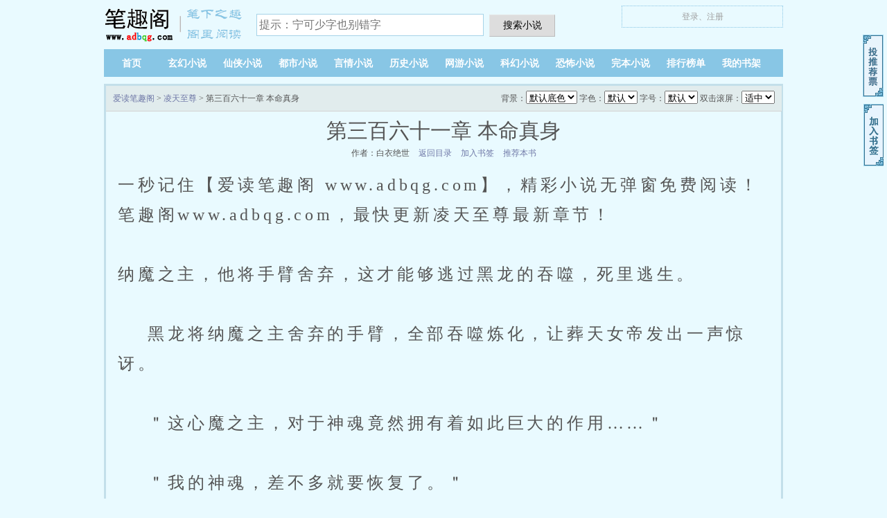

--- FILE ---
content_type: text/html; charset=utf-8
request_url: http://www.adbqg.com/book_8237/6480917.html
body_size: 5310
content:
 <!DOCTYPE html
    PUBLIC "-//W3C//DTD XHTML 1.0 Transitional//EN" "http://www.w3.org/TR/xhtml1/DTD/xhtml1-transitional.dtd">
<html xmlns="http://www.w3.org/1999/xhtml">
<head>
    <meta http-equiv="Content-Type" content="text/html; charset=utf-8">

    <meta http-equiv="X-UA-Compatible" content="IE=edge,chrome=1">
    <meta name="renderer" content="webkit">
    <title>第三百六十一章 本命真身_凌天至尊_爱读笔趣阁</title>
    <link href="https://www.adbqg.com/book_8237/6480917.html" rel="canonical">
    <meta name="keywords" content="凌天至尊,第三百六十一章 本命真身,玄幻小说">
    <meta name="description" content="爱读笔趣阁为您提供白衣绝世创作的玄幻小说《凌天至尊》最新章节《第三百六十一章 本命真身》全文无弹窗在线阅读，本站阅读清爽无弹窗。">
    <meta name="mobile-agent" content="format=html5;url=https://m.adbqg.com/book_8237/6480917.html">
    <link rel="alternate" media="only screen and (max-width:960px)" href="https://m.adbqg.com/book_8237/6480917.html">
    <meta name="applicable-device" content="pc">
    <meta http-equiv="Cache-Control" content="no-transform">
    <meta http-equiv="Cache-Control" content="no-siteapp">
    <link rel="stylesheet" type="text/css" href="/Application/Home/Public/css/common.css">
    <link rel="stylesheet" type="text/css" href="/Application/Home/Public/css/read.css">
    <script type="text/javascript" src="https://libs.baidu.com/jquery/1.8.2/jquery.min.js"></script>
    <script type="text/javascript" src="/Application/Home/Public/js/common.js"></script>
    <script>ReadKeyEvent(8237, 6480916, 6484528); mark(8237, 6480917); Go("https://m.adbqg.com/book_8237/6480917.html");</script>
</head>

<body>
    <div class="reader_mark1"><a href="javascript:;"
            onclick="vote('8237');"></a>
    </div>
    <div class="reader_mark0"><a href="javascript:;"
            onclick="addbookcasemark('8237','6480917');"></a></div>

    <div id="wrapper">
        
        <!-- baidu 统计 -->
    <script type="text/javascript" src="/Application/Home/Public/js/baidujs.js"></script>
<!-- baidu 统计 -->

<div id="wrapper">
  <div class="header">
      <div class="header_logo"><a href="https://www.adbqg.com">爱读笔趣阁</a></div>
      <div class="header_search">
          <script type="text/javascript">SearchBox();</script>
      </div>
      <div class="userpanel">
          <script>Login();</script>
      </div>
  </div>
  <div class="nav">
      <ul>
          <li><a href="https://www.adbqg.com" title="爱读笔趣阁">首页</a></li>
          <li><a href="https://www.adbqg.com/xuanhuanxiaoshuo/" title="玄幻小说">玄幻小说</a></li>
          <li><a href="https://www.adbqg.com/xianxiaxiaoshuo/" title="仙侠小说">仙侠小说</a></li>
          <li><a href="https://www.adbqg.com/dushixiaoshuo/" title="都市小说">都市小说</a></li>
          <li><a href="https://www.adbqg.com/yanqingxiaoshuo/" title="言情小说">言情小说</a></li>
          <li><a href="https://www.adbqg.com/lishixiaoshuo/" title="历史小说">历史小说</a></li>
          <li><a href="https://www.adbqg.com/wangyouxiaoshuo/" title="网游小说">网游小说</a></li>
          <li><a href="https://www.adbqg.com/kehuanxiaoshuo/" title="科幻小说">科幻小说</a></li>
          <li><a href="https://www.adbqg.com/kongbuxiaoshuo/" title="恐怖小说">恐怖小说</a></li>
          <li><a href="https://www.adbqg.com/" title="完本小说">完本小说</a></li>
          <li><a href="https://www.adbqg.com/" title="小说排行榜单">排行榜单</a></li>
          <li><a rel="nofollow" href="https://www.adbqg.com/">我的书架</a></li>
      </ul>
  </div>
</div>

        <div class="content_read">
            <div id="box_con">
                <div class="con_top">
                    <div class="fr">
                        <span id="readtools">
                            <script type="text/javascript">ReadOptions();</script>
                        </span>
                    </div>
                    <a href="https://www.adbqg.com">爱读笔趣阁</a> &gt; <a
                        href="https://www.adbqg.com/book_8237/">凌天至尊</a> &gt; 第三百六十一章 本命真身                </div>
                <div class="bookname">
                    <h1>第三百六十一章 本命真身</h1>
                    <div class="read-titlelinke">
                        <span>作者：白衣绝世</span>
                        <a class="mulu" href="https://www.adbqg.com/book_8237/">返回目录</a>
                        <a class="mulu" href="javascript:;"
                            onclick="addbookcasemark('8237','6480917');">加入书签</a>
                        <a class="mulu" href="javascript:;" onclick="vote('8237');">推荐本书</a>
                    </div>
                </div>
                                
              
                <div class="clear"></div>
                <div id="content" name="content">
                    一秒记住【爱读笔趣阁 www.adbqg.com】，精彩小说无弹窗免费阅读！
                    笔趣阁www.adbqg.com，最快更新<ahref="https://www.adbqg.com/book_91752/">凌天至尊</a>最新章节！<br><br>纳魔之主，他将手臂舍弃，这才能够逃过黑龙的吞噬，死里逃生。<br>&nbsp;&nbsp;&nbsp;&nbsp;<br>&nbsp;&nbsp;&nbsp;&nbsp;黑龙将纳魔之主舍弃的手臂，全部吞噬炼化，让葬天女帝发出一声惊讶。<br>&nbsp;&nbsp;&nbsp;&nbsp;<br>&nbsp;&nbsp;&nbsp;&nbsp;＂这心魔之主，对于神魂竟然拥有着如此巨大的作用……＂<br>&nbsp;&nbsp;&nbsp;&nbsp;<br>&nbsp;&nbsp;&nbsp;&nbsp;＂我的神魂，差不多就要恢复了。＂<br>&nbsp;&nbsp;&nbsp;&nbsp;<br>&nbsp;&nbsp;&nbsp;&nbsp;葬天女帝的话语，让叶云颇为惊奇。<br>&nbsp;&nbsp;&nbsp;&nbsp;<br>&nbsp;&nbsp;&nbsp;&nbsp;他记得葬天女帝说过，她至少要吞噬万只心魔，才能够恢复，没有想到，竟然吞噬这纳魔之主的一只手臂，就能够完全的恢复到正常。<br>&nbsp;&nbsp;&nbsp;&nbsp;<br>&nbsp;&nbsp;&nbsp;&nbsp;这么一来，葬天女帝若是将两尊心魔之主，全部吞噬，不知道能够恢复到何种程度？<br>&nbsp;&nbsp;&nbsp;&nbsp;<br>&nbsp;&nbsp;&nbsp;&nbsp;这让叶云极为兴奋，葬天女帝若是能够出手，天下之间，就再也没有能够挡住他的存在了！<br>&nbsp;&nbsp;&nbsp;&nbsp;<br>&nbsp;&nbsp;&nbsp;&nbsp;叶云对于葬天女帝的修为并不清楚，只是他能够感受到葬天女帝的可怕。<br>&nbsp;&nbsp;&nbsp;&nbsp;<br>&nbsp;&nbsp;&nbsp;&nbsp;葬天女帝拥有着，一种凌驾天穹，傲视天地的霸气。<br>&nbsp;&nbsp;&nbsp;&nbsp;<br>&nbsp;&nbsp;&nbsp;&nbsp;这样的情况，让叶云知道，葬天女帝绝对不简单，甚至玄道子，他在葬天女帝面前，都极为弱小。<br>&nbsp;&nbsp;&nbsp;&nbsp;<br>&nbsp;&nbsp;&nbsp;&nbsp;黑龙将纳魔之主的手臂，吞噬，这让纳魔之主和镇魔之主，全部流露出震惊。<br>&nbsp;&nbsp;&nbsp;&nbsp;<br>&nbsp;&nbsp;&nbsp;&nbsp;＂这是什么东西，竟然能够吞噬我的心魔之身？！＂<br>&nbsp;&nbsp;&nbsp;&nbsp;<br>&nbsp;&nbsp;&nbsp;&nbsp;＂怪不得，所有的心魔，竟然都让他灭杀了……＂<br>&nbsp;&nbsp;&nbsp;&nbsp;<br>&nbsp;&nbsp;&nbsp;&nbsp;＂这是我们心魔一族的大敌，绝对不能够放过他！＂<br>&nbsp;&nbsp;&nbsp;&nbsp;<br>&nbsp;&nbsp;&nbsp;&nbsp;＂不错，我们施展出本命真身吧，今日一定要将他灭杀。＂<br>&nbsp;&nbsp;&nbsp;&nbsp;<br>&nbsp;&nbsp;&nbsp;&nbsp;纳魔之主和镇魔之主，相识一眼，全身涌动出现彩色的流光，开始发出巨大的变化，竟然渐渐的幻化成为实体，仿佛色彩斑斓的玛瑙，显得极为坚硬和强悍，滔天的气息，对着叶云冲击。<br>&nbsp;&nbsp;&nbsp;&nbsp;<br>&nbsp;&nbsp;&nbsp;&nbsp;这样的情况，让叶云和葬天女帝，都流露出来惊疑之色。<br>&nbsp;&nbsp;&nbsp;&nbsp;<br>&nbsp;&nbsp;&nbsp;&nbsp;他们没有着急出手，酝酿着力量。<br>&nbsp;&nbsp;&nbsp;&nbsp;<br>&nbsp;&nbsp;&nbsp;&nbsp;咻！咻！咻！……<br>&nbsp;&nbsp;&nbsp;&nbsp;<br>&nbsp;&nbsp;&nbsp;&nbsp;五把仙剑，从【广寒冰月葫】中，猛地冲出，出现在叶云的头顶，施展出凌厉的剑气。<br>&nbsp;&nbsp;&nbsp;&nbsp;<br>&nbsp;&nbsp;&nbsp;&nbsp;叶云手中持着【玄冥开天珠】，准备面对着两尊心魔之主的出手。<br>&nbsp;&nbsp;&nbsp;&nbsp;<br>&nbsp;&nbsp;&nbsp;&nbsp;他全神贯注，神罗天征环绕身躯，释放出旋转的强烈排斥力，让四周围绕他的云雾，全部都被击退，露出真空的区域。<br>&nbsp;&nbsp;&nbsp;&nbsp;<br>&nbsp;&nbsp;&nbsp;&nbsp;轰！轰！……<br>&nbsp;&nbsp;&nbsp;&nbsp;<br>&nbsp;&nbsp;&nbsp;&nbsp;两尊心魔之主，他们施展出属于心魔的神通——本命真身。<br>&nbsp;&nbsp;&nbsp;&nbsp;<br>&nbsp;&nbsp;&nbsp;&nbsp;他们的身躯，从虚幻飘渺的云雾，猛地化为七彩的玉石玛瑙，晶莹剔透，坚不可摧。<br>&nbsp;&nbsp;&nbsp;&nbsp;<br>&nbsp;&nbsp;&nbsp;&nbsp;纳魔之主，他全身都覆盖着七彩的铠甲，流淌着瑰丽的彩虹色流光，显得无比的绚烂，幻化出无数的神秘幻象，能够迷惑人心。<br>&nbsp;&nbsp;&nbsp;&nbsp;<br>&nbsp;&nbsp;&nbsp;&nbsp;他的一只手臂，被黑龙吞噬，竟然无法恢复。<br>&nbsp;&nbsp;&nbsp;&nbsp;<br>&nbsp;&nbsp;&nbsp;&nbsp;所以，纳魔之主只能够单手持着神秘玄奥宝瓶，吞吐出彩虹的光华，释放出惊人的磅礴威能，瓶中仿佛蕴含着一个绚烂的世界，隐隐出来无尽的声音。<br>&nbsp;&nbsp;&nbsp;&nbsp;<br>&nbsp;&nbsp;&nbsp;&nbsp;镇魔之主，他的身穿彩色的皇袍，一条流淌着七彩流光的巨龙，盘绕在镇魔之主的背后，释放出强烈的气息。<br>&nbsp;&nbsp;&nbsp;&nbsp;<br>&nbsp;&nbsp;&nbsp;&nbsp;他的手中持着散发出七彩流光的法印，发出镇压天地、威严无上的气势。<br>&nbsp;&nbsp;&nbsp;&nbsp;<br>&nbsp;&nbsp;&nbsp;&nbsp;两尊心魔之主踏着沉重的脚步，对着叶云走过来，让仙雷古道，都出现巨震，封印从仙雷古道中浮现，想要压制两尊心魔之主的强悍力量。<br>&nbsp;&nbsp;&nbsp;&nbsp;<br>&nbsp;&nbsp;&nbsp;&nbsp;这一刻，两尊心魔之主，施展出磅的力量，对着叶云镇压过来，满天都呈现出七彩之色。<br>&nbsp;&nbsp;&nbsp;&nbsp;<br>&nbsp;&nbsp;&nbsp;&nbsp;璀璨的彩色光华，照耀着叶云的脸庞，他的眼眸中，充满冰冷。<br>&nbsp;&nbsp;&nbsp;&nbsp;<br>&nbsp;&nbsp;&nbsp;&nbsp;轰！<br>&nbsp;&nbsp;&nbsp;&nbsp;<br>&nbsp;&nbsp;&nbsp;&nbsp;叶云猛地一踏地面，让发出一道巨响，对着两尊心魔之主冲杀。<br>&nbsp;&nbsp;&nbsp;&nbsp;<br>&nbsp;&nbsp;&nbsp;&nbsp;嗖！嗖！嗖！…………<br>&nbsp;&nbsp;&nbsp;&nbsp;<br>&nbsp;&nbsp;&nbsp;&nbsp;五柄仙剑释放，带着剑道气息，对着心魔之主激射过去，虚空传来剑鸣长啸！<br>&nbsp;&nbsp;&nbsp;&nbsp;<br>&nbsp;&nbsp;&nbsp;&nbsp;太素雷城的深处，银袍女子望着叶云，面容中出现叹息。<br>&nbsp;&nbsp;&nbsp;&nbsp;<br>&nbsp;&nbsp;&nbsp;&nbsp;＂此子，真的是太狂傲了！＂<br>&nbsp;&nbsp;&nbsp;&nbsp;<br>&nbsp;&nbsp;&nbsp;&nbsp;＂心魔之主，他们能够施展出本命真身，这就能够让他们能够发挥出巅峰的实力，具备难以摧毁的肉身。＂<br>&nbsp;&nbsp;&nbsp;&nbsp;<br>&nbsp;&nbsp;&nbsp;&nbsp;＂你就算是实力强悍，面对着心魔之主的本命真身，甚至不可能伤到他们分毫，最终必死无疑。＂<br>&nbsp;&nbsp;&nbsp;&nbsp;<br>&nbsp;&nbsp;&nbsp;&nbsp;＂这一次，他真的走不出仙雷古道了……＂<br>&nbsp;&nbsp;&nbsp;&nbsp;<br>&nbsp;&nbsp;&nbsp;&nbsp;银袍女子失魂落魄，她原本认为叶云能够有成为传承者的机缘，现在看来，他的气息太弱了，竟然让两尊心魔之主苏醒，面临必死之局。<br>&nbsp;&nbsp;&nbsp;&nbsp;<br>&nbsp;&nbsp;&nbsp;&nbsp;银袍女子，她不相信奇迹的出现，她拥有着强悍的天关运算能力，可以进行计算叶云存活的可能。<br>&nbsp;&nbsp;&nbsp;&nbsp;<br>&nbsp;&nbsp;&nbsp;&nbsp;只是，她的计算中，叶云……毫无生机。<br>&nbsp;&nbsp;&nbsp;&nbsp;<br>&nbsp;&nbsp;&nbsp;&nbsp;这是一种绝对碾压的局面。<br>&nbsp;&nbsp;&nbsp;&nbsp;<br>&nbsp;&nbsp;&nbsp;&nbsp;砰！砰！砰！……<br>&nbsp;&nbsp;&nbsp;&nbsp;<br>&nbsp;&nbsp;&nbsp;&nbsp;纳魔之主，他凭借着全身的七彩铠甲，直接硬悍叶云的五柄仙剑，竟然没有任何的伤势，完好无损，五柄仙剑被他直接扫飞。<br>&nbsp;&nbsp;&nbsp;&nbsp;<br>&nbsp;&nbsp;&nbsp;&nbsp;＂哼哼，我施展出本命真身，你的这点神通，想要伤我，难如登天。＂<br>&nbsp;&nbsp;&nbsp;&nbsp;<br>&nbsp;&nbsp;&nbsp;&nbsp;纳魔之主，对着叶云不屑的说道。<br>&nbsp;&nbsp;&nbsp;&nbsp;<br>&nbsp;&nbsp;&nbsp;&nbsp;＂今天，就让你看看，我心魔的真正实力。＂<br>&nbsp;&nbsp;&nbsp;&nbsp;<br>&nbsp;&nbsp;&nbsp;&nbsp;＂万魔纳魂瓶……＂<br>&nbsp;&nbsp;&nbsp;&nbsp;<br>&nbsp;&nbsp;&nbsp;&nbsp;他将手中流淌着彩色流光的宝瓶，瓶口对着叶云，释放出无尽的彩色云雾，一道道云雾中，浮动出来无数狰狞恐怖的形象，仿佛无尽的鬼怪妖魔。<br>&nbsp;&nbsp;&nbsp;&nbsp;<br>&nbsp;&nbsp;&nbsp;&nbsp;这一击，让叶云立刻就出现迷幻之感，竟然无法及时躲避，立刻就陷入云雾之中，受到无尽的鬼怪妖魔的撕咬和包围。<br>&nbsp;&nbsp;&nbsp;&nbsp;<br>&nbsp;&nbsp;&nbsp;&nbsp;＂哈哈，就让他也看看我的巨魔镇天印吧！＂<br>&nbsp;&nbsp;&nbsp;&nbsp;<br>&nbsp;&nbsp;&nbsp;&nbsp;镇魔之主，他看到纳魔之主，竟然能够施展出强悍的神通，不甘示弱立刻就施展出手中的法印，对着叶云镇压。<br>&nbsp;&nbsp;&nbsp;&nbsp;<br>&nbsp;&nbsp;&nbsp;&nbsp;法印之上，雕刻着一尊怪异狰狞的巨像，猛地睁开双目，激射出两道璀璨的彩光，显得十分诡异。<br>&nbsp;&nbsp;&nbsp;&nbsp;<br>&nbsp;&nbsp;&nbsp;&nbsp;天穹中，猛地幻化出一尊神魔的巨像，持着法印，对着叶云镇压过来，天穹无光，带着天塌般的磅礴气势。<br>&nbsp;&nbsp;&nbsp;&nbsp;<br>&nbsp;&nbsp;&nbsp;&nbsp;＂轰！＂<br>&nbsp;&nbsp;&nbsp;&nbsp;<br>&nbsp;&nbsp;&nbsp;&nbsp;这一击，对着叶云坠落，蕴含着强烈的力量，足让山河沉沦，大地断裂。<br>&nbsp;&nbsp;&nbsp;&nbsp;<br>&nbsp;&nbsp;&nbsp;&nbsp;可以说，叶云若是挡不住，没有从幻象中苏醒，就必死无疑。<br>&nbsp;&nbsp;&nbsp;&nbsp;<br>&nbsp;&nbsp;&nbsp;&nbsp;这两尊心魔之主，完全拥有着力战真灵金丹境第四变、甚至第五变的实力，强横的实力，极为骇人。                    
                </div>
                
                <div class="bottem">
                    <a href="javascript:;" onclick="vote('8237');">推荐本书</a>
                    <a href="https://www.adbqg.com/book_8237/6480916.html">上一章</a> <a
                        href="https://www.adbqg.com/book_8237/" title="凌天至尊章节目录">章节目录</a> <a
                        href="https://www.adbqg.com/book_8237/6484528.html">下一章</a>
                    <a href="javascript:;" onclick="addbookcasemark('8237','6480917');">加入书签</a>
                </div>
                <script>Read_Tip();</script>
                

            </div>
        </div>
        <div class="footer">
            <div class="footer_cont">
                                    小说<a href="https://www.adbqg.com/book_8237/"
                        title="凌天至尊">凌天至尊</a>所有内容均来自互联网，爱读笔趣阁只为原作者白衣绝世的小说进行宣传。欢迎各位书友支持白衣绝世并收藏<a
                        href="https://www.adbqg.com/book_8237/" title="凌天至尊">凌天至尊最新章节</a>。
                </p>
                <script type="text/javascript">
                    FooterTip();
                </script>
                

            </div>
        </div>
    </div>

    <script type="text/javascript" src="/Application/Home/Public/js/read.js?v=1"></script>
   

</html>

--- FILE ---
content_type: text/css
request_url: http://www.adbqg.com/Application/Home/Public/css/common.css
body_size: 1976
content:
/*总体样式*/
html, body, ul, ol, li, p, h1, h2, h3, h4, h5, h6, table, td, th, img, div, dl, dt, dd, input, select, form, fieldset {
    margin: auto;
    padding: 0;
}

img {
    border: 0;
}

ul li {
    list-style: none;
}

a {
    color: #6F78A7;
    text-decoration: none;
}

a:hover {
    color: #ff6600;
    text-decoration: underline;
}

body {
    font-size: 12px;
    color: #555555;
    font-family: "宋体", "Microsoft YaHei", "微软雅黑";
    background-color: #E9FAFF;
}

.header {
    width: 980px;
    margin: auto;
    height: 61px;
    padding: 5px 0;
}

.header_logo a {
    background: url(../images/logo.png) no-repeat scroll;
    display: block;
    width: 200px;
    height: 60px;
    float: left;
    text-indent: -9999px;
}

.header_search {
    float: left;
    margin: 15px auto auto 20px;
    overflow: hidden;
    width: 450px;
}

.header_search input.search {
    width: 320px;
    height: 24px;
    padding: 3px;
    margin-right: 5px;
    border: 1px solid #A6D3E8;
    font: 16px/22px arial;
}

.header_search button {
    background: #DDDDDD;
    cursor: pointer;
    font-size: 14px;
    height: 32px;
    width: 95px;
    border: 1px solid #d3d3d3;
    border-color: #e5e5e5 #bbb #bbb #e5e5e5;
}

.header_search button:hover {
    background: #e5e5e5;
}

#auto_div {
    position: absolute;
    background-color: white;
    padding: 0px;
}

.autoinput {
    padding-left: 4px;
    padding-right: 0px;
    padding-top: 3px;
}

.sug1 {
    padding-top: 3px;
    padding-bottom: 3px;
    font-size: 10pt;
    line-height: 18px;
}

.addborder {
    border: 1px solid #8c8c8c;
}

.userpanel {
    width: 225px;
    color: #9E9E9E;
    padding: 3px 3px;
    margin-top: 3px;
    border: 1px dotted #88C6E5;
    text-align: center;
    float:right;
}

.userpanel p {
    width: 220px;
    float: left;
    text-align: center;
    height: 26px;
}

.userpanel a {
    line-height: 200%;
    color: #9E9E9E;
}

.nav {
    margin: auto;
    width: 980px;
    height: 40px;
    overflow: hidden;
    background: #88C6E5;
}

.nav ul li {
    float: left;
    line-height: 42px;
    padding: 0 10px;
    width: 60px;
    text-align: center;
}

.nav ul li a {
    color: #FFF;
    font-weight: bold;
    font-size: 14px;
}

.ywtop {
    background-color: #E1ECED;
    border-bottom: 1px solid #c8eadf;
    color: #808080;
    height: 30px;
    min-width: 950px;
    width: 100%;
}

.ywtop a {
    color: #808080;
}

.ywtop_con {
    line-height: 30px;
    height: 30px;
    margin: 0 auto;
    text-indent: 16px;
    vertical-align: middle;
    width: 950px;
}

.ywtop_sethome {
    background: url("../images/sethome.gif") no-repeat scroll 0 10px transparent;
    display: inline;
    float: left;
    margin-right: 20px;
}

.ywtop_addfavorite {
    background: url("../images/addfavorites.gif") no-repeat scroll 0 10px transparent;
    display: inline;
    float: left;
}

.ywtop_bdshare {
    float:left;
    margin-left:10px;
    height:30px;
    overflow:hidden;
    padding-top:2px;
}
.ywtop_bdshare a{
    text-align:left !important;
}

.ywtop_input {
    float: right;
}

.navt {
    height: 28px;
    overflow: hidden;
    padding: 7px 0 0;
}

.navt .nle {
    float: left;
    overflow: hidden;
    width: 250px;
}

.nle .sy {
    float: left;
    width: 120px;
}

.navt .nri {
    float: right;
    overflow: hidden;
}

.nri .cc {
    float: left;
    overflow: hidden;
}

.cc .txt {
    color: #808080;
    float: left;
    text-align: right;
}

.cc .inp {
    float: left;
    padding-top: 7px;
    width: 90px;
}

.inp input {
    float: left;
    width: 87px;
    background-color: #FFFFFF;
    border: 1px solid #A6D3E8;
    height: 18px;
    margin: 1px 0;
}

.nri {
    float: right;
    font-size: 12px;
}

.nri .frii {
    float: left;
    font-size: 14px;
    margin-left: 5px;
    padding-top: 8px;
    width: 55px;
}

.frii .int {
    background: url("../images/login_oa_bar.gif") no-repeat scroll 0 0 transparent;
    border: medium none;
    color: #2A4E8A;
    float: left;
    font-size: 12px;
    height: 21px;
    line-height: 21px;
    text-align: center;
    width: 51px;
}

.nri .ccc {
    float: left;
    overflow: hidden;
    padding-left: 5px;
}

.ccc .txtt {
    color: #808080;
    float: left;
    padding-left: 5px;
}

.txtt a, .txtt a:hover {
    color: #808080;
}

.MessageDiv {
    background: #FFF9D9;
    border: 1px solid #FFCC33;
    line-height: 180%;
    padding: 10px;
    text-align: center;
    margin: 10px auto;
}

.footer {
    margin: auto;
    overflow: hidden;
    width: 980px;
    text-align: center;
}

#footer {
    margin: auto;
    margin-top: 10px;
    overflow: hidden;
    width: 980px;
    text-align: center;
}

.footer_link {
    width: 100%;
    border-bottom: 2px solid #C3DFEA;
    height: 05px;
    line-height: 0px;
    overflow: hidden;
    margin: 5px auto;
}

.footer_cont {
    padding: 8px 0;
}

.footer_cont p {
    line-height: 22px;
    color: #b2b2b2;
}

.nav1 {
    margin: auto;
    width: 980px;
    height: 30px;
    overflow: hidden;
    background: #C3DFEA;
}

.nav1 ul li {
    float: left;
    line-height: 30px;
    margin-left: 8px;
    overflow: hidden;
}

.nav1 ul li a {
    padding: 10px;
    font-size: 12px;
    overflow: hidden;
}

.nav1 ul li a:hover {
    padding-top: 5px;
    padding-bottom: 5px;
    text-decoration: none;
}

.clear {
    clear: both;
    padding: 0;
    margin: auto;
    display: block;
}

.tip-browser-upgrade {
    text-align: center;
    background: #fce9cf;
    color: #915808;
    border: 1px solid #fbdeb6;
    padding: 8px 12px;
}

.reader_mark0 a, .reader_mark1 a {
    background: url(../images/vote.png) no-repeat scroll 0 0 transparent;
}

.reader_mark0 {
    width: 30px;
    height: 90px;
    top: 50px;
    position: fixed;
    right: 5px;
    _margin-top: 50px;
    _position: absolute;
    _bottom: auto;
    _top: expression(eval(document.documentElement.scrollTop));
}

.reader_mark1 {
    width: 30px;
    height: 90px;
    top: 150px;
    position: fixed;
    right: 5px;
    _margin-top: 150px;
    _position: absolute;
    _bottom: auto;
    _top: expression(eval(document.documentElement.scrollTop));
}

.reader_mark0 a {
    width: 30px;
    height: 90px;
    display: block;
    background-position: 0px 0;
}

.reader_mark1 a {
    width: 30px;
    height: 90px;
    display: block;
    background-position: -30px 0;
}
.top-read-ad{padding: 4px;float:left;width: 300px;height: 250px;margin-left: 10px;border: 1px dotted #e5e5e5;}

--- FILE ---
content_type: text/css
request_url: http://www.adbqg.com/Application/Home/Public/css/read.css
body_size: 834
content:
.content_read { margin: 10px auto auto; width:980px; overflow:hidden;}
.cont_tools {text-align:center; height:36px; line-height:36px;  vertical-align:middle; }
#box_con {  border: 3px solid #C3DFEA; }
.con_top { text-align:left; padding: 0px 10px; line-height:36px; height:36px; width:98%;background: #E1ECED;border-bottom: solid 1px #d3d3d3;}
.con_top #bdshare{ float:right; text-align:right; height:20px; line-height:20px; padding-right:20px;}
.bookname { line-height:30px; margin:auto;}
.bookname h1 { text-align:center; font:30px/35px "黑体"; padding-top:10px;}
.bookname p { text-align:center; font-size:14px;}
.bookname .zhangjie{text-align:center;}
.bookname .zhangjie a{margin:0 10px;font-size:14px;}
#content { width:940px; font-family:"方正启体简体","Microsoft YaHei","微软雅黑","宋体";font-size:24px; letter-spacing:0.2em;line-height:180%;margin:auto;padding-top: 10px;}
#content p { line-height:180%; }
#content div { font-size: 14px; line-height:180%; }
#content p div img , #content p img , .imagecontent , .divimage {text-align:center; margin: auto;}
.bottem { text-align:center; width:900px; padding-top:10px;}
.bottem a { padding: 0 15px; font-size:14px;}
.bottem p { color: #b2b2b2; font-size:12px; padding:15px 0;}
.fr{float:right;}
.fl{float:left;}
.red {color:red;}
.content-tip{padding:5px 10px;border:1px dashed #e5e5e5;margin-top:10px;line-height:26px;}
.content-tip,.content-tip a{color:#999;font-size:14px;letter-spacing:0;}
.read-titlelinke{clear:both; text-align:center; position:relative;padding:0 0;}
.read-titlelinke a{margin-left:10px;}
.kongwen{
    clear:both;
    float:left;
    width:1px;
    height:900px;
}
.kongwen.lg{
    height:1200px;
}
.kongwen.xl{
    height:1800px;
}
.middlead{
    float:right;
    width:336px;
    height:280px;
    clear:left;
    margin:0 5px 10px 5px;
}
.middlead.left{
    float:left;
    margin:0 5px 10px 5px;
}

--- FILE ---
content_type: application/javascript
request_url: http://www.adbqg.com/Application/Home/Public/js/common.js
body_size: 5161
content:
var uid = 0;
var username = '';


//跳转手机
// JavaScript Document
//检查是否为移动客户端访问。pad除外。返回1为是。返回0为否
function cmobile(){
	if(/AppleWebKit.*Mobile/i.test(navigator.userAgent) || (/MIDP|SymbianOS|NOKIA|SAMSUNG|LG|NEC|TCL|Alcatel|BIRD|DBTEL|Dopod|PHILIPS|HAIER|LENOVO|MOT-|Nokia|SonyEricsson|SIE-|Amoi|ZTE/.test(navigator.userAgent))){
		if(window.location.href.indexOf("?mobile")<0){
			try{
				if(/Android|Windows Phone|webOS|iPhone|iPod|BlackBerry/i.test(navigator.userAgent)){
					return 1;
				}else if(/iPad/i.test(navigator.userAgent)){
					return 0;
				}else{
					return 1;
				}
			}catch(e){}
		}
	}	
}

if(cmobile()) {    

		var webUrl = document.location.href;

		str=webUrl.replace("www","m"); 
		
		window.location.href=str;
		
		
}

function get_cookie_value(Name) {
    var search = Name + "=";
    var returnvalue = "";
    if (document.cookie.length > 0) {
        offset = document.cookie.indexOf(search)
        if (offset != -1) {
            offset += search.length
            end = document.cookie.indexOf(";", offset);
            if (end == -1)
                end = document.cookie.length;
            returnvalue = unescape(document.cookie.substring(offset, end));
        }
    }
    return returnvalue;
}

if (document.cookie.indexOf('userinfo') >= 0) {
    var userinfo = get_cookie_value('userinfo');
    //document.write(jieqiUserInfo);
    var userdata = JSON.parse(userinfo)
    uid = userdata.uid
    username = userdata.username
    
}

// 搜索框
function SearchBox() {
    // 百度站内搜索
    document.writeln("<form method=\"get\" target='_blank' action=\"/search.html\">");
    document.writeln("                <input  type=\"text\" name=\"keyword\" id=\"bdcsMain\" baidusug=\"2\" class=\"search\" placeholder=\"提示：宁可少字也别错字\" autocomplete=\"off\"/>");
    document.writeln("                <button type=\"submit\">搜索小说</button>");
    document.writeln("            </form>");
}

//滑动门
function getNames(obj, name, tij) {
    var p = document.getElementById(obj);
    var plist = p.getElementsByTagName(tij);
    var rlist = new Array();
    for (i = 0; i < plist.length; i++) {
        if (plist[i].getAttribute("name") == name) {
            rlist[rlist.length] = plist[i];
        }
    }
    return rlist;
}

function fod(obj, name) {
    var p = obj.parentNode.getElementsByTagName("td");
    var p1 = getNames(name, "f", "div");
    // document.getElementById(name).getElementsByTagName("div");

    for (i = 0; i < p1.length; i++) {
        if (obj == p[i]) {
            p[i].className = "tab" + i + "1";
            ;

            p1[i].className = "dis";
        }
        else {
            p[i].className = "tab" + i + "0";
            p1[i].className = "undis";
        }
    }
}

//增加阅读数
function addvisit(bid) {
	return false;
    url = "/modules/article/articlevisit.php?id=" + bid;
    $.get(url);
}

// 提交动作并弹出提示
function showpop(url) {
    $.get(url, function (data) {
        alert(data.replace(/<br[^<>]*>/g, '\n'));
    });
}

// 添加到收藏夹
function addBookmark(title, url) {
    if (!title) {
        title = document.title
    }
    if (!url) {
        url = window.location.href
    }
    if (window.sidebar) {
        window.sidebar.addPanel(title, url, "");
    } else if (document.all) {
        window.external.AddFavorite(url, title);
    } else if (window.opera || window.print) {
        alert('浏览器不支持，请使用Ctrl + D 收藏！');
        return true;
    }
}

// 百度分享
/*
var BDShare = {
    html: function () {
        document.writeln("<div class='ywtop_bdshare'><div id=\"bdshare\" class=\"bdshare_t bds_tools get-codes-bdshare\">");
        document.writeln("                <a class=\"bds_qzone\"></a> <a class=\"bds_tsina\"></a> <a class=\"bds_tqq\"></a> <a class=\"bds_douban\"></a>");
        document.writeln("                <a class=\"bds_ty\"></a> <span class=\"bds_more\"></span> <a class=\"shareCount\">0</a>");
        document.writeln("            </div></div>");
    },
    js: function () {
        document.writeln(" <script type=\"text/javascript\" id=\"bdshare_js\" data=\"type=tools&amp;uid=731958\"></script>");
        document.writeln("            <script type=\"text/javascript\" id=\"bdshell_js\"></script>");
        document.writeln("            <script type=\"text/javascript\">");
        document.writeln("                document.getElementById(\"bdshell_js\").src = \"http://bdimg.share.baidu.com/static/js/shell_v2.js?cdnversion=\" + Math.ceil(new Date() / 3600000)");
        document.writeln("            </script>");
    }
};
*/

function Login() {
    if (uid != 0 && username != '') {
        document.write('Hi,<a href="/userbook.html" target="_top">' + username + '</a> | <a href="/logout.html" target="_self">退出登录</a>');
    } else {
        document.writeln("<a href=\"/userlogin.html\">登录</a>、<a href=\"/userreg.html\">注册</a>");
    }
    //document.writeln("<br><a target=\"_blank\" href=\"http://m.adbqg.com/\" style=\"color:red;margin-left:10px;\">手机阅读</a>");
}

// 底部文字说明
var FooterTip = function () {
    document.writeln("<p>本站所有小说为转载作品，所有章节均由网友上传，转载至本站只是为了宣传本书让更多读者欣赏。</p>");
    document.writeln("<p>Copyright &copy; " + new Date().getFullYear() + " <a href=\"http://www.adbqg.com\">爱读笔趣阁</a>(www.adbqg.com)  All Rights Reserved.</p>");
};

// 加载JS
function loadJs(url) {
	return false;
    if (arguments.length >= 2 && typeof arguments[1] == 'function') funload = arguments[1];
    if (arguments.length >= 3 && typeof arguments[2] == 'function') funerror = arguments[2];
    var ss = document.getElementsByTagName("script");
    for (i = 0; i < ss.length; i++) {
        if (ss[i].src && ss[i].src.indexOf(url) != -1) {
            if (typeof funload == "function") funload();
            return;
        }
    }
    s = document.createElement("script");
    s.type = "text/javascript";
    s.defer = "defer";
    s.src = url;
    document.getElementsByTagName("head")[0].appendChild(s);

    s.onload = s.onreadystatechange = function () {
        if (this.readyState && this.readyState == "loading") return;
        if (typeof funload == "function") funload();
    }
    s.onerror = function () {
        this.parentNode.removeChild(this);
        if (typeof funerror == "function") funerror();
    }
}

// 阅读页顶部文字颜色风格操作区域代码
function ReadOptions() {
    document.writeln("背景：<select onChange=\"changebgcolor(this)\" id=\"bcolor\" name=\"bcolor\"><option value=\"#E9FAFF\" style=\"background-color: #E9FAFF;\">默认底色</option><option value=\"#E9FAFF\" style=\"background-color: #E9FAFF;\">淡蓝海洋</option><option value=\"#FFFFED\" style=\"background-color: #FFFFED;\">明黄清俊</option><option value=\"#EEFAEE\" style=\"background-color: #EEFAEE;\">绿意淡雅</option><option value=\"#FCEFFF\" style=\"background-color: #FCEFFF;\">红粉世家</option><option value=\"#FFFFFF\" style=\"background-color: #FFFFFF;\">白雪天地</option><option value=\"#EFEFEF\" style=\"background-color: #EFEFEF;\">灰色世界</option></select>");
    document.writeln("字色：<select  onchange=\"changecolor(this)\" id=\"txtcolor\" name=\"txtcolor\"><option value=\"#555555\" style=\"color: #555555;\">默认</option><option value=\"#000000\" style=\"color: #000000;\">黑色</option><option value=\"#ff0000\" style=\"color: #FF0000;\">红色</option><option value=\"#006600\" style=\"color: #006600;\">绿色</option><option value=\"#0000ff\" style=\"color: #0000FF;\">蓝色</option><option value=\"#660000\" style=\"color: #660000;\">棕色</option></select>");
    document.writeln("字号：<select onChange=\"changesize(this)\" id=\"fonttype\" name=\"fonttype\"><option value=\"20px\" selected=\"selected\">默认</option><option value=\"12px\">小号</option><option value=\"15px\">中号</option><option value=\"18px\">大号</option><option value=\"20px\">较大</option><option value=\"24px\">特大</option></select>");
    document.writeln("双击滚屏：<select onChange=\"setSpeed(this)\" id=\"scrollspeed\" name=\"scrollspeed\"><option value=\"1\">最慢</option><option value=\"3\">较慢</option><option value=\"5\" selected=\"selected\">适中</option><option value=\"7\">较快</option><option value=\"10\">最快</option></select>");
}

// 阅读页底部提示
function Read_Tip() {
    document.writeln("<p style=\"color:#B2B2B2;font-size: 12px;padding:10px 0;text-align: center;\">小技巧：按 Ctrl+D 快速保存当前章节页面至浏览器收藏夹；按 回车[Enter]键 返回章节目录，按 &larr;键 回到上一章，按 &rarr;键 进入下一章。</p>");
}

// 阅读页左右操作提示
function mark(bookid, readid) {
	return false;
    document.writeln("<div class=\"reader_mark1\"><a href=\"javascript:;\" onclick=\"showpop('/modules/article/addbookcase.php?id=" + bookid + "&cid=" + readid + "&ajax_request=1');\"></a></div>");
    document.writeln("<div class=\"reader_mark0\"><a href=\"javascript:;\" onclick=\"showpop('/modules/article/uservote.php?id=" + bookid + "&ajax_request=1');\"></a></div>");
}

//书签
function addbookcasemark(bid, cid) {
	
    url = "/addflag.html?bookid=" + bid + "&cid=" + cid+ '&ajax_request=1';
    $.post(url, function (res) {
        alert(res.replace(/<br[^<>]*>/g, '\n'));
    });
}

//书架
function addbookcase(bid) {
	
    url = "/addflag.html?bookid=" + bid+ '&ajax_request=1';
    $.post(url, function (res) {
        alert(res.replace(/<br[^<>]*>/g, '\n'));
    });
}

//投票
function vote(bookid) {
	//return false;
    url = "/uservote.html?bookid=" + bookid;
    $.post(url, function (res) {
        alert(res.replace(/<br[^<>]*>/g, '\n'));
    });
}

//阅读页键盘操作事件
function ReadKeyEvent(article_id, prev_chapter_id, next_chapter_id) {
    var index_page = '/book_' + article_id + '/';
    var prev_page = prev_chapter_id == 0 ? index_page : index_page + prev_chapter_id + '.html';
    var next_page = next_chapter_id == 0 ? index_page : index_page + next_chapter_id + '.html';

    function jumpPage() {
        var event = document.all ? window.event : arguments[0];
        if (event.keyCode == 37) document.location = prev_page;
        if (event.keyCode == 39) document.location = next_page;
        if (event.keyCode == 13) document.location = index_page;
    }

    document.onkeydown = jumpPage;
}

//跳转到手机版
function Go(url) {
    function is_mobile() {
        var regex_match = /(nokia|iphone|android|motorola|^mot-|softbank|foma|docomo|kddi|up.browser|up.link|htc|dopod|blazer|netfront|helio|hosin|huawei|novarra|CoolPad|webos|techfaith|palmsource|blackberry|alcatel|amoi|ktouch|nexian|samsung|^sam-|s[cg]h|^lge|ericsson|philips|sagem|wellcom|bunjalloo|maui|symbian|smartphone|midp|wap|phone|windows ce|iemobile|^spice|^bird|^zte-|longcos|pantech|gionee|^sie-|portalmmm|jigs browser|hiptop|^benq|haier|^lct|operas*mobi|opera*mini|320x320|240x320|176x220)/i;
        var u = navigator.userAgent;
        if (null == u) {
            return true;
        }
        var result = regex_match.exec(u);
        if (null == result) {
            return false
        } else {
            return true
        }
    }

    if (is_mobile()) {
        window.top.location.href = url;
    }
}

//GG ADSENSE
var GG = {
    auto: function () {
        document.writeln("<script async src=\"//pagead2.googlesyndication.com/pagead/js/adsbygoogle.js\"></script>");
        document.writeln("<!-- 自适应 -->");
        document.writeln("<ins class=\"adsbygoogle\"");
        document.writeln("     style=\"display:block\"");
        document.writeln("     data-ad-client=\"ca-pub-4699940173522722\"");
        document.writeln("     data-ad-slot=\"5167881693\"");
        document.writeln("     data-ad-format=\"auto\"></ins>");
        document.writeln("<script>");
        document.writeln("(adsbygoogle = window.adsbygoogle || []).push({});");
        document.writeln("</script>");
    },
    hengfu_728: function () {
        document.writeln("<script async src=\"//pagead2.googlesyndication.com/pagead/js/adsbygoogle.js\"></script>");
        document.writeln("<!-- 728横幅 -->");
        document.writeln("<ins class=\"adsbygoogle\"");
        document.writeln("     style=\"display:inline-block;width:728px;height:90px\"");
        document.writeln("     data-ad-client=\"ca-pub-4699940173522722\"");
        document.writeln("     data-ad-slot=\"6644614891\"></ins>");
        document.writeln("<script>");
        document.writeln("(adsbygoogle = window.adsbygoogle || []).push({});");
        document.writeln("</script>");
    },
    juxin_336: function () {
        document.writeln("<script async src=\"//pagead2.googlesyndication.com/pagead/js/adsbygoogle.js\"></script>");
        document.writeln("<!-- 矩形336 -->");
        document.writeln("<ins class=\"adsbygoogle\"");
        document.writeln("     style=\"display:inline-block;width:336px;height:280px\"");
        document.writeln("     data-ad-client=\"ca-pub-4699940173522722\"");
        document.writeln("     data-ad-slot=\"1556766095\"></ins>");
        document.writeln("<script>");
        document.writeln("(adsbygoogle = window.adsbygoogle || []).push({});");
        document.writeln("</script>");
    },
    juxin_300: function () {
        document.writeln("<script async src=\"//pagead2.googlesyndication.com/pagead/js/adsbygoogle.js\"></script>");
        document.writeln("<!-- 矩形300 -->");
        document.writeln("<ins class=\"adsbygoogle\"");
        document.writeln("     style=\"display:inline-block;width:300px;height:250px\"");
        document.writeln("     data-ad-client=\"ca-pub-4699940173522722\"");
        document.writeln("     data-ad-slot=\"3812228494\"></ins>");
        document.writeln("<script>");
        document.writeln("(adsbygoogle = window.adsbygoogle || []).push({});");
        document.writeln("</script>");
    }
}




//全站漂浮广告
function pf() {
}

// 章节列表页第1个横幅
function ChapterList_HengFu_1(){
    GG.auto();
}

// 章节列表页第2个横幅
function ChapterList_HengFu_2(){
    GG.auto();
}

//阅读页内容部分CPC
function Read1() {
    GG.juxin_300();
}
function Read2() {
    GG.juxin_300();
}
function Read3() {
    GG.juxin_300();
}
function Read4() {
    GG.auto();
}

//阅读页底部横幅
function yuedu_bottom1(){
    GG.auto();
}
function yuedu_bottom2(){
}

//列表页等地方的横幅
function ListHengFu(){
    GG.auto();
}

--- FILE ---
content_type: application/javascript
request_url: http://www.adbqg.com/Application/Home/Public/js/read.js?v=1
body_size: 1075
content:
function loadad(name) {
    var placeholder = document.getElementById(name);
    var adhtml = document.getElementById("span_" + name);
    if (adhtml == null) return (false);
    placeholder.innerHTML = adhtml.innerHTML;
    adhtml.innerHTML = "";
    return (true)
}
loadad("readtools");
var inputId = "xssk";
var Auto_count = 10;
var BeginCount = 1;

var wrapper = document.getElementById("box_con");
var content = document.getElementById("content");
if (typeof(getCookie("bgcolor")) != 'undefined') {
    wrapper.style.background = getCookie("bgcolor");
    document.getElementById("bcolor").value = getCookie("bgcolor")
}
if (typeof(getCookie("sizecolor")) != 'undefined') {
    content.style.color = getCookie("sizecolor");
    document.getElementById("txtcolor").value = getCookie("sizecolor")
}
if (typeof(getCookie("fontsize")) != 'undefined') {
    document.getElementById("fonttype").value = getCookie("fontsize");
    var inputlist = document.getElementById("content").getElementsByTagName("p");
    for (var i = 0; i < inputlist.length; i++) {
        inputlist[i].style.fontSize = getCookie("fontsize")
    }
    document.getElementById("content").style.fontSize = getCookie("fontsize")
}
function changebgcolor(id) {
    wrapper.style.background = id.options[id.selectedIndex].value;
    setCookie("bgcolor", id.options[id.selectedIndex].value, 365)
}
function changecolor(id) {
    content.style.color = id.options[id.selectedIndex].value;
    setCookie("sizecolor", id.options[id.selectedIndex].value, 365)
}
function changesize(id) {
    setCookie("fontsize", id.options[id.selectedIndex].value, 365);
    var inputlist = document.getElementById("content").getElementsByTagName("p");
    for (var i = 0; i < inputlist.length; i++) {
        inputlist[i].style.fontSize = id.options[id.selectedIndex].value
    }
    content.style.fontSize = id.options[id.selectedIndex].value;
}
function setCookie(name, value, day) {
    var exp = new Date();
    exp.setTime(exp.getTime() + day * 24 * 60 * 60 * 1000);
    document.cookie = name + "= " + escape(value) + ";expires= " + exp.toGMTString()
}
function getCookie(objName) {
    var arrStr = document.cookie.split("; ");
    for (var i = 0; i < arrStr.length; i++) {
        var temp = arrStr[i].split("=");
        if (temp[0] == objName) return unescape(temp[1])
    }
}
var speed = 5;
var currentpos = 1;
var timer;
var scrollspeed = document.getElementById('scrollspeed');
function setSpeed(id) {
    speed = parseInt(scrollspeed.value);
    if (speed < 1 || speed > 10) {
        speed = 5;
        scrollspeed.value = 5
    }
    setCookie("scroll", id.options[id.selectedIndex].value, 365);
    stopScroll();
    beginScroll()
}
function stopScroll() {
    clearInterval(timer)
}
function beginScroll() {
    stopScroll();
    timer = setInterval("scrolling()", Math.ceil(300 / Number(speed)))
}
function scrolling() {
    currentpos = document.documentElement.scrollTop;
    window.scroll(0, ++currentpos);
    if (currentpos != document.documentElement.scrollTop) clearInterval(timer)
}
function loadSet() {
    if (typeof(getCookie("scroll")) == 'undefined') {
        speed = 5;
        scrollspeed.value = "5"
    } else {
        scrollspeed.value = getCookie("scroll");
        speed = Number(getCookie("scroll"))
    }
}
document.onmousedown = stopScroll;
document.ondblclick = beginScroll;
loadSet();